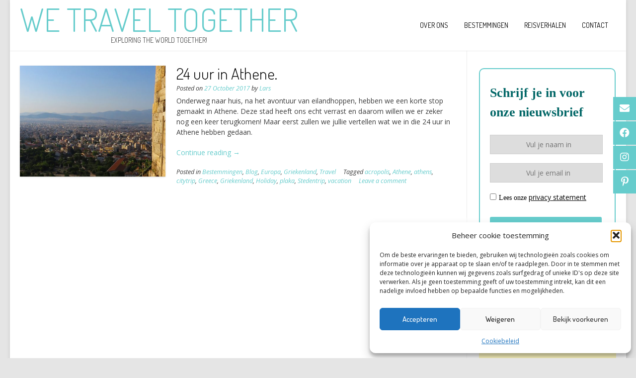

--- FILE ---
content_type: text/html; charset=UTF-8
request_url: https://www.wetraveltogether.nl/tag/athene/
body_size: 15564
content:
<!DOCTYPE html><!-- Nikkon.ORG -->
<html lang="en-US">
<head>
<meta charset="UTF-8">
<meta name="viewport" content="width=device-width, initial-scale=1">
<link rel="profile" href="https://gmpg.org/xfn/11">
<link rel="pingback" href="https://www.wetraveltogether.nl/xmlrpc.php">
<meta name='robots' content='index, follow, max-image-preview:large, max-snippet:-1, max-video-preview:-1' />

	<!-- This site is optimized with the Yoast SEO plugin v26.7 - https://yoast.com/wordpress/plugins/seo/ -->
	<title>Athene Archives - We Travel Together</title>
	<link rel="canonical" href="https://www.wetraveltogether.nl/tag/athene/" />
	<meta property="og:locale" content="en_US" />
	<meta property="og:type" content="article" />
	<meta property="og:title" content="Athene Archives - We Travel Together" />
	<meta property="og:url" content="https://www.wetraveltogether.nl/tag/athene/" />
	<meta property="og:site_name" content="We Travel Together" />
	<meta name="twitter:card" content="summary_large_image" />
	<script type="application/ld+json" class="yoast-schema-graph">{"@context":"https://schema.org","@graph":[{"@type":"CollectionPage","@id":"https://www.wetraveltogether.nl/tag/athene/","url":"https://www.wetraveltogether.nl/tag/athene/","name":"Athene Archives - We Travel Together","isPartOf":{"@id":"https://www.wetraveltogether.nl/#website"},"primaryImageOfPage":{"@id":"https://www.wetraveltogether.nl/tag/athene/#primaryimage"},"image":{"@id":"https://www.wetraveltogether.nl/tag/athene/#primaryimage"},"thumbnailUrl":"https://www.wetraveltogether.nl/wp-content/uploads/2017/11/Athene_header.jpg","breadcrumb":{"@id":"https://www.wetraveltogether.nl/tag/athene/#breadcrumb"},"inLanguage":"en-US"},{"@type":"ImageObject","inLanguage":"en-US","@id":"https://www.wetraveltogether.nl/tag/athene/#primaryimage","url":"https://www.wetraveltogether.nl/wp-content/uploads/2017/11/Athene_header.jpg","contentUrl":"https://www.wetraveltogether.nl/wp-content/uploads/2017/11/Athene_header.jpg","width":3870,"height":1764},{"@type":"BreadcrumbList","@id":"https://www.wetraveltogether.nl/tag/athene/#breadcrumb","itemListElement":[{"@type":"ListItem","position":1,"name":"Home","item":"https://www.wetraveltogether.nl/"},{"@type":"ListItem","position":2,"name":"Athene"}]},{"@type":"WebSite","@id":"https://www.wetraveltogether.nl/#website","url":"https://www.wetraveltogether.nl/","name":"WeTravelTogether.nl","description":"Exploring the world together!","potentialAction":[{"@type":"SearchAction","target":{"@type":"EntryPoint","urlTemplate":"https://www.wetraveltogether.nl/?s={search_term_string}"},"query-input":{"@type":"PropertyValueSpecification","valueRequired":true,"valueName":"search_term_string"}}],"inLanguage":"en-US"}]}</script>
	<!-- / Yoast SEO plugin. -->


<link rel='dns-prefetch' href='//www.googletagmanager.com' />
<link rel='dns-prefetch' href='//fonts.googleapis.com' />
<link rel="alternate" type="application/rss+xml" title="We Travel Together &raquo; Feed" href="https://www.wetraveltogether.nl/feed/" />
<link rel="alternate" type="application/rss+xml" title="We Travel Together &raquo; Comments Feed" href="https://www.wetraveltogether.nl/comments/feed/" />
<link rel="alternate" type="application/rss+xml" title="We Travel Together &raquo; Athene Tag Feed" href="https://www.wetraveltogether.nl/tag/athene/feed/" />
<style id='wp-img-auto-sizes-contain-inline-css' type='text/css'>
img:is([sizes=auto i],[sizes^="auto," i]){contain-intrinsic-size:3000px 1500px}
/*# sourceURL=wp-img-auto-sizes-contain-inline-css */
</style>
<style id='wp-emoji-styles-inline-css' type='text/css'>

	img.wp-smiley, img.emoji {
		display: inline !important;
		border: none !important;
		box-shadow: none !important;
		height: 1em !important;
		width: 1em !important;
		margin: 0 0.07em !important;
		vertical-align: -0.1em !important;
		background: none !important;
		padding: 0 !important;
	}
/*# sourceURL=wp-emoji-styles-inline-css */
</style>
<style id='wp-block-library-inline-css' type='text/css'>
:root{--wp-block-synced-color:#7a00df;--wp-block-synced-color--rgb:122,0,223;--wp-bound-block-color:var(--wp-block-synced-color);--wp-editor-canvas-background:#ddd;--wp-admin-theme-color:#007cba;--wp-admin-theme-color--rgb:0,124,186;--wp-admin-theme-color-darker-10:#006ba1;--wp-admin-theme-color-darker-10--rgb:0,107,160.5;--wp-admin-theme-color-darker-20:#005a87;--wp-admin-theme-color-darker-20--rgb:0,90,135;--wp-admin-border-width-focus:2px}@media (min-resolution:192dpi){:root{--wp-admin-border-width-focus:1.5px}}.wp-element-button{cursor:pointer}:root .has-very-light-gray-background-color{background-color:#eee}:root .has-very-dark-gray-background-color{background-color:#313131}:root .has-very-light-gray-color{color:#eee}:root .has-very-dark-gray-color{color:#313131}:root .has-vivid-green-cyan-to-vivid-cyan-blue-gradient-background{background:linear-gradient(135deg,#00d084,#0693e3)}:root .has-purple-crush-gradient-background{background:linear-gradient(135deg,#34e2e4,#4721fb 50%,#ab1dfe)}:root .has-hazy-dawn-gradient-background{background:linear-gradient(135deg,#faaca8,#dad0ec)}:root .has-subdued-olive-gradient-background{background:linear-gradient(135deg,#fafae1,#67a671)}:root .has-atomic-cream-gradient-background{background:linear-gradient(135deg,#fdd79a,#004a59)}:root .has-nightshade-gradient-background{background:linear-gradient(135deg,#330968,#31cdcf)}:root .has-midnight-gradient-background{background:linear-gradient(135deg,#020381,#2874fc)}:root{--wp--preset--font-size--normal:16px;--wp--preset--font-size--huge:42px}.has-regular-font-size{font-size:1em}.has-larger-font-size{font-size:2.625em}.has-normal-font-size{font-size:var(--wp--preset--font-size--normal)}.has-huge-font-size{font-size:var(--wp--preset--font-size--huge)}.has-text-align-center{text-align:center}.has-text-align-left{text-align:left}.has-text-align-right{text-align:right}.has-fit-text{white-space:nowrap!important}#end-resizable-editor-section{display:none}.aligncenter{clear:both}.items-justified-left{justify-content:flex-start}.items-justified-center{justify-content:center}.items-justified-right{justify-content:flex-end}.items-justified-space-between{justify-content:space-between}.screen-reader-text{border:0;clip-path:inset(50%);height:1px;margin:-1px;overflow:hidden;padding:0;position:absolute;width:1px;word-wrap:normal!important}.screen-reader-text:focus{background-color:#ddd;clip-path:none;color:#444;display:block;font-size:1em;height:auto;left:5px;line-height:normal;padding:15px 23px 14px;text-decoration:none;top:5px;width:auto;z-index:100000}html :where(.has-border-color){border-style:solid}html :where([style*=border-top-color]){border-top-style:solid}html :where([style*=border-right-color]){border-right-style:solid}html :where([style*=border-bottom-color]){border-bottom-style:solid}html :where([style*=border-left-color]){border-left-style:solid}html :where([style*=border-width]){border-style:solid}html :where([style*=border-top-width]){border-top-style:solid}html :where([style*=border-right-width]){border-right-style:solid}html :where([style*=border-bottom-width]){border-bottom-style:solid}html :where([style*=border-left-width]){border-left-style:solid}html :where(img[class*=wp-image-]){height:auto;max-width:100%}:where(figure){margin:0 0 1em}html :where(.is-position-sticky){--wp-admin--admin-bar--position-offset:var(--wp-admin--admin-bar--height,0px)}@media screen and (max-width:600px){html :where(.is-position-sticky){--wp-admin--admin-bar--position-offset:0px}}

/*# sourceURL=wp-block-library-inline-css */
</style><style id='global-styles-inline-css' type='text/css'>
:root{--wp--preset--aspect-ratio--square: 1;--wp--preset--aspect-ratio--4-3: 4/3;--wp--preset--aspect-ratio--3-4: 3/4;--wp--preset--aspect-ratio--3-2: 3/2;--wp--preset--aspect-ratio--2-3: 2/3;--wp--preset--aspect-ratio--16-9: 16/9;--wp--preset--aspect-ratio--9-16: 9/16;--wp--preset--color--black: #000000;--wp--preset--color--cyan-bluish-gray: #abb8c3;--wp--preset--color--white: #ffffff;--wp--preset--color--pale-pink: #f78da7;--wp--preset--color--vivid-red: #cf2e2e;--wp--preset--color--luminous-vivid-orange: #ff6900;--wp--preset--color--luminous-vivid-amber: #fcb900;--wp--preset--color--light-green-cyan: #7bdcb5;--wp--preset--color--vivid-green-cyan: #00d084;--wp--preset--color--pale-cyan-blue: #8ed1fc;--wp--preset--color--vivid-cyan-blue: #0693e3;--wp--preset--color--vivid-purple: #9b51e0;--wp--preset--gradient--vivid-cyan-blue-to-vivid-purple: linear-gradient(135deg,rgb(6,147,227) 0%,rgb(155,81,224) 100%);--wp--preset--gradient--light-green-cyan-to-vivid-green-cyan: linear-gradient(135deg,rgb(122,220,180) 0%,rgb(0,208,130) 100%);--wp--preset--gradient--luminous-vivid-amber-to-luminous-vivid-orange: linear-gradient(135deg,rgb(252,185,0) 0%,rgb(255,105,0) 100%);--wp--preset--gradient--luminous-vivid-orange-to-vivid-red: linear-gradient(135deg,rgb(255,105,0) 0%,rgb(207,46,46) 100%);--wp--preset--gradient--very-light-gray-to-cyan-bluish-gray: linear-gradient(135deg,rgb(238,238,238) 0%,rgb(169,184,195) 100%);--wp--preset--gradient--cool-to-warm-spectrum: linear-gradient(135deg,rgb(74,234,220) 0%,rgb(151,120,209) 20%,rgb(207,42,186) 40%,rgb(238,44,130) 60%,rgb(251,105,98) 80%,rgb(254,248,76) 100%);--wp--preset--gradient--blush-light-purple: linear-gradient(135deg,rgb(255,206,236) 0%,rgb(152,150,240) 100%);--wp--preset--gradient--blush-bordeaux: linear-gradient(135deg,rgb(254,205,165) 0%,rgb(254,45,45) 50%,rgb(107,0,62) 100%);--wp--preset--gradient--luminous-dusk: linear-gradient(135deg,rgb(255,203,112) 0%,rgb(199,81,192) 50%,rgb(65,88,208) 100%);--wp--preset--gradient--pale-ocean: linear-gradient(135deg,rgb(255,245,203) 0%,rgb(182,227,212) 50%,rgb(51,167,181) 100%);--wp--preset--gradient--electric-grass: linear-gradient(135deg,rgb(202,248,128) 0%,rgb(113,206,126) 100%);--wp--preset--gradient--midnight: linear-gradient(135deg,rgb(2,3,129) 0%,rgb(40,116,252) 100%);--wp--preset--font-size--small: 13px;--wp--preset--font-size--medium: 20px;--wp--preset--font-size--large: 36px;--wp--preset--font-size--x-large: 42px;--wp--preset--spacing--20: 0.44rem;--wp--preset--spacing--30: 0.67rem;--wp--preset--spacing--40: 1rem;--wp--preset--spacing--50: 1.5rem;--wp--preset--spacing--60: 2.25rem;--wp--preset--spacing--70: 3.38rem;--wp--preset--spacing--80: 5.06rem;--wp--preset--shadow--natural: 6px 6px 9px rgba(0, 0, 0, 0.2);--wp--preset--shadow--deep: 12px 12px 50px rgba(0, 0, 0, 0.4);--wp--preset--shadow--sharp: 6px 6px 0px rgba(0, 0, 0, 0.2);--wp--preset--shadow--outlined: 6px 6px 0px -3px rgb(255, 255, 255), 6px 6px rgb(0, 0, 0);--wp--preset--shadow--crisp: 6px 6px 0px rgb(0, 0, 0);}:where(.is-layout-flex){gap: 0.5em;}:where(.is-layout-grid){gap: 0.5em;}body .is-layout-flex{display: flex;}.is-layout-flex{flex-wrap: wrap;align-items: center;}.is-layout-flex > :is(*, div){margin: 0;}body .is-layout-grid{display: grid;}.is-layout-grid > :is(*, div){margin: 0;}:where(.wp-block-columns.is-layout-flex){gap: 2em;}:where(.wp-block-columns.is-layout-grid){gap: 2em;}:where(.wp-block-post-template.is-layout-flex){gap: 1.25em;}:where(.wp-block-post-template.is-layout-grid){gap: 1.25em;}.has-black-color{color: var(--wp--preset--color--black) !important;}.has-cyan-bluish-gray-color{color: var(--wp--preset--color--cyan-bluish-gray) !important;}.has-white-color{color: var(--wp--preset--color--white) !important;}.has-pale-pink-color{color: var(--wp--preset--color--pale-pink) !important;}.has-vivid-red-color{color: var(--wp--preset--color--vivid-red) !important;}.has-luminous-vivid-orange-color{color: var(--wp--preset--color--luminous-vivid-orange) !important;}.has-luminous-vivid-amber-color{color: var(--wp--preset--color--luminous-vivid-amber) !important;}.has-light-green-cyan-color{color: var(--wp--preset--color--light-green-cyan) !important;}.has-vivid-green-cyan-color{color: var(--wp--preset--color--vivid-green-cyan) !important;}.has-pale-cyan-blue-color{color: var(--wp--preset--color--pale-cyan-blue) !important;}.has-vivid-cyan-blue-color{color: var(--wp--preset--color--vivid-cyan-blue) !important;}.has-vivid-purple-color{color: var(--wp--preset--color--vivid-purple) !important;}.has-black-background-color{background-color: var(--wp--preset--color--black) !important;}.has-cyan-bluish-gray-background-color{background-color: var(--wp--preset--color--cyan-bluish-gray) !important;}.has-white-background-color{background-color: var(--wp--preset--color--white) !important;}.has-pale-pink-background-color{background-color: var(--wp--preset--color--pale-pink) !important;}.has-vivid-red-background-color{background-color: var(--wp--preset--color--vivid-red) !important;}.has-luminous-vivid-orange-background-color{background-color: var(--wp--preset--color--luminous-vivid-orange) !important;}.has-luminous-vivid-amber-background-color{background-color: var(--wp--preset--color--luminous-vivid-amber) !important;}.has-light-green-cyan-background-color{background-color: var(--wp--preset--color--light-green-cyan) !important;}.has-vivid-green-cyan-background-color{background-color: var(--wp--preset--color--vivid-green-cyan) !important;}.has-pale-cyan-blue-background-color{background-color: var(--wp--preset--color--pale-cyan-blue) !important;}.has-vivid-cyan-blue-background-color{background-color: var(--wp--preset--color--vivid-cyan-blue) !important;}.has-vivid-purple-background-color{background-color: var(--wp--preset--color--vivid-purple) !important;}.has-black-border-color{border-color: var(--wp--preset--color--black) !important;}.has-cyan-bluish-gray-border-color{border-color: var(--wp--preset--color--cyan-bluish-gray) !important;}.has-white-border-color{border-color: var(--wp--preset--color--white) !important;}.has-pale-pink-border-color{border-color: var(--wp--preset--color--pale-pink) !important;}.has-vivid-red-border-color{border-color: var(--wp--preset--color--vivid-red) !important;}.has-luminous-vivid-orange-border-color{border-color: var(--wp--preset--color--luminous-vivid-orange) !important;}.has-luminous-vivid-amber-border-color{border-color: var(--wp--preset--color--luminous-vivid-amber) !important;}.has-light-green-cyan-border-color{border-color: var(--wp--preset--color--light-green-cyan) !important;}.has-vivid-green-cyan-border-color{border-color: var(--wp--preset--color--vivid-green-cyan) !important;}.has-pale-cyan-blue-border-color{border-color: var(--wp--preset--color--pale-cyan-blue) !important;}.has-vivid-cyan-blue-border-color{border-color: var(--wp--preset--color--vivid-cyan-blue) !important;}.has-vivid-purple-border-color{border-color: var(--wp--preset--color--vivid-purple) !important;}.has-vivid-cyan-blue-to-vivid-purple-gradient-background{background: var(--wp--preset--gradient--vivid-cyan-blue-to-vivid-purple) !important;}.has-light-green-cyan-to-vivid-green-cyan-gradient-background{background: var(--wp--preset--gradient--light-green-cyan-to-vivid-green-cyan) !important;}.has-luminous-vivid-amber-to-luminous-vivid-orange-gradient-background{background: var(--wp--preset--gradient--luminous-vivid-amber-to-luminous-vivid-orange) !important;}.has-luminous-vivid-orange-to-vivid-red-gradient-background{background: var(--wp--preset--gradient--luminous-vivid-orange-to-vivid-red) !important;}.has-very-light-gray-to-cyan-bluish-gray-gradient-background{background: var(--wp--preset--gradient--very-light-gray-to-cyan-bluish-gray) !important;}.has-cool-to-warm-spectrum-gradient-background{background: var(--wp--preset--gradient--cool-to-warm-spectrum) !important;}.has-blush-light-purple-gradient-background{background: var(--wp--preset--gradient--blush-light-purple) !important;}.has-blush-bordeaux-gradient-background{background: var(--wp--preset--gradient--blush-bordeaux) !important;}.has-luminous-dusk-gradient-background{background: var(--wp--preset--gradient--luminous-dusk) !important;}.has-pale-ocean-gradient-background{background: var(--wp--preset--gradient--pale-ocean) !important;}.has-electric-grass-gradient-background{background: var(--wp--preset--gradient--electric-grass) !important;}.has-midnight-gradient-background{background: var(--wp--preset--gradient--midnight) !important;}.has-small-font-size{font-size: var(--wp--preset--font-size--small) !important;}.has-medium-font-size{font-size: var(--wp--preset--font-size--medium) !important;}.has-large-font-size{font-size: var(--wp--preset--font-size--large) !important;}.has-x-large-font-size{font-size: var(--wp--preset--font-size--x-large) !important;}
/*# sourceURL=global-styles-inline-css */
</style>

<style id='classic-theme-styles-inline-css' type='text/css'>
/*! This file is auto-generated */
.wp-block-button__link{color:#fff;background-color:#32373c;border-radius:9999px;box-shadow:none;text-decoration:none;padding:calc(.667em + 2px) calc(1.333em + 2px);font-size:1.125em}.wp-block-file__button{background:#32373c;color:#fff;text-decoration:none}
/*# sourceURL=/wp-includes/css/classic-themes.min.css */
</style>
<link rel='stylesheet' id='email-subscribers-css' href='https://www.wetraveltogether.nl/wp-content/plugins/email-subscribers/lite/public/css/email-subscribers-public.css?ver=5.9.14' type='text/css' media='all' />
<link rel='stylesheet' id='bigger-picture-css' href='https://www.wetraveltogether.nl/wp-content/plugins/youtube-channel/assets/lib/bigger-picture/css/bigger-picture.min.css?ver=3.25.2' type='text/css' media='all' />
<link rel='stylesheet' id='youtube-channel-css' href='https://www.wetraveltogether.nl/wp-content/plugins/youtube-channel/assets/css/youtube-channel.min.css?ver=3.25.2' type='text/css' media='all' />
<link rel='stylesheet' id='cmplz-general-css' href='https://www.wetraveltogether.nl/wp-content/plugins/complianz-gdpr/assets/css/cookieblocker.min.css?ver=1766010514' type='text/css' media='all' />
<link rel='stylesheet' id='customizer_nikkon_fonts-css' href='//fonts.googleapis.com/css?family=Open+Sans%3Aregular%2Citalic%2C700%7CDosis%3Aregular%2C700%26subset%3Dlatin%2C' type='text/css' media='screen' />
<link rel='stylesheet' id='nikkon-body-font-default-css' href='//fonts.googleapis.com/css?family=Open+Sans%3A400%2C300%2C300italic%2C400italic%2C600%2C600italic%2C700%2C700italic&#038;ver=1.2.02' type='text/css' media='all' />
<link rel='stylesheet' id='nikkon-heading-font-default-css' href='//fonts.googleapis.com/css?family=Dosis%3A400%2C300%2C500%2C600%2C700&#038;ver=1.2.02' type='text/css' media='all' />
<link rel='stylesheet' id='nikkon-font-awesome-css' href='https://www.wetraveltogether.nl/wp-content/themes/nikkon/includes/font-awesome/css/all.min.css?ver=5.11.2' type='text/css' media='all' />
<link rel='stylesheet' id='nikkon-style-css' href='https://www.wetraveltogether.nl/wp-content/themes/nikkon/style.css?ver=1.2.02' type='text/css' media='all' />
<script type="text/javascript" src="https://www.wetraveltogether.nl/wp-includes/js/jquery/jquery.min.js?ver=3.7.1" id="jquery-core-js"></script>
<script type="text/javascript" src="https://www.wetraveltogether.nl/wp-includes/js/jquery/jquery-migrate.min.js?ver=3.4.1" id="jquery-migrate-js"></script>

<!-- Google tag (gtag.js) snippet added by Site Kit -->
<!-- Google Analytics snippet added by Site Kit -->
<script type="text/javascript" src="https://www.googletagmanager.com/gtag/js?id=G-DTBF4W95SE" id="google_gtagjs-js" async></script>
<script type="text/javascript" id="google_gtagjs-js-after">
/* <![CDATA[ */
window.dataLayer = window.dataLayer || [];function gtag(){dataLayer.push(arguments);}
gtag("set","linker",{"domains":["www.wetraveltogether.nl"]});
gtag("js", new Date());
gtag("set", "developer_id.dZTNiMT", true);
gtag("config", "G-DTBF4W95SE");
//# sourceURL=google_gtagjs-js-after
/* ]]> */
</script>
<link rel="https://api.w.org/" href="https://www.wetraveltogether.nl/wp-json/" /><link rel="alternate" title="JSON" type="application/json" href="https://www.wetraveltogether.nl/wp-json/wp/v2/tags/33" /><link rel="EditURI" type="application/rsd+xml" title="RSD" href="https://www.wetraveltogether.nl/xmlrpc.php?rsd" />

		<!-- GA Google Analytics @ https://m0n.co/ga -->
		<script type="text/plain" data-service="google-analytics" data-category="statistics" async data-cmplz-src="https://www.googletagmanager.com/gtag/js?id=G-MVEM2NBTWE"></script>
		<script>
			window.dataLayer = window.dataLayer || [];
			function gtag(){dataLayer.push(arguments);}
			gtag('js', new Date());
			gtag('config', 'G-MVEM2NBTWE');
		</script>

	<meta name="generator" content="Site Kit by Google 1.168.0" />		<meta name="abstract" content="Dutch travel bloggers" />
		<meta name="author" content="lars" />
		<meta name="classification" content="Azia, Azië, Belgium, Bestemmingen, Blog, Duitsland, Europa, Frankrijk, Griekenland, Indonesia, Nederland, Noorwegen, Portugal, Reizen, Slider Posts, Travel" />
		<meta name="copyright" content="Copyright WeTravelTogether.nl - All rights Reserved." />
		<meta name="designer" content="Kaira" />
		<meta name="distribution" content="Global" />
		<meta name="language" content="nl" />
		<meta name="publisher" content="WeTravelTogether.nl" />
		<meta name="rating" content="General" />
		<meta name="resource-type" content="Document" />
		<meta name="revisit-after" content="3" />
		<meta name="subject" content="Azia, Azië, Belgium, Bestemmingen, Blog, Duitsland, Europa, Frankrijk, Griekenland, Indonesia, Nederland, Noorwegen, Portugal, Reizen, Slider Posts, Travel" />
		<meta name="template" content="Nikkon" />
		<meta name="robots" content="index,follow" />
		<a href="//pagead2.googlesyndication.com/pagead/js/adsbygoogle.js"></a>
<script>
  (adsbygoogle = window.adsbygoogle || []).push({
    google_ad_client: "ca-pub-4415819999377536",
    enable_page_level_ads: true
  });
</script>
			<style>.cmplz-hidden {
					display: none !important;
				}</style><!-- Analytics by WP Statistics - https://wp-statistics.com -->

<!-- Google AdSense meta tags added by Site Kit -->
<meta name="google-adsense-platform-account" content="ca-host-pub-2644536267352236">
<meta name="google-adsense-platform-domain" content="sitekit.withgoogle.com">
<!-- End Google AdSense meta tags added by Site Kit -->
<style type="text/css" id="custom-background-css">
body.custom-background { background-color: #e5e5e5; }
</style>
	<link rel="icon" href="https://www.wetraveltogether.nl/wp-content/uploads/2019/10/cropped-wetraveltogethernl-logos-32x32.jpeg" sizes="32x32" />
<link rel="icon" href="https://www.wetraveltogether.nl/wp-content/uploads/2019/10/cropped-wetraveltogethernl-logos-192x192.jpeg" sizes="192x192" />
<link rel="apple-touch-icon" href="https://www.wetraveltogether.nl/wp-content/uploads/2019/10/cropped-wetraveltogethernl-logos-180x180.jpeg" />
<meta name="msapplication-TileImage" content="https://www.wetraveltogether.nl/wp-content/uploads/2019/10/cropped-wetraveltogethernl-logos-270x270.jpeg" />
		<style type="text/css" id="wp-custom-css">
			.fa-twitter:before {
	content: "\f16d";
}

.fa-tumblr:before {
	content: "\f231";
}		</style>
		<style id='nikkon-custom-css-inline-css' type='text/css'>
#comments .form-submit #submit,
				.search-block .search-submit,
				.side-aligned-social a.social-icon,
				.no-results-btn,
				button,
				input[type="button"],
				input[type="reset"],
				input[type="submit"],
				.woocommerce ul.products li.product a.add_to_cart_button, .woocommerce-page ul.products li.product a.add_to_cart_button,
				.woocommerce ul.products li.product .onsale, .woocommerce-page ul.products li.product .onsale,
				.woocommerce button.button.alt,
				.woocommerce-page button.button.alt,
				.woocommerce input.button.alt:hover,
				.woocommerce-page #content input.button.alt:hover,
				.woocommerce .cart-collaterals .shipping_calculator .button,
				.woocommerce-page .cart-collaterals .shipping_calculator .button,
				.woocommerce a.button,
				.woocommerce-page a.button,
				.woocommerce input.button,
				.woocommerce-page #content input.button,
				.woocommerce-page input.button,
				.woocommerce #review_form #respond .form-submit input,
				.woocommerce-page #review_form #respond .form-submit input,
				.woocommerce-cart .wc-proceed-to-checkout a.checkout-button:hover,
				.single-product span.onsale,
				.main-navigation ul ul a:hover,
				.main-navigation ul ul li.current-menu-item > a,
				.main-navigation ul ul li.current_page_item > a,
				.main-navigation ul ul li.current-menu-parent > a,
				.main-navigation ul ul li.current_page_parent > a,
				.main-navigation ul ul li.current-menu-ancestor > a,
				.main-navigation ul ul li.current_page_ancestor > a,
				.main-navigation button,
				.wpcf7-submit,
				.wp-paginate li a:hover,
				.wp-paginate li a:active,
				.wp-paginate li .current,
				.wp-paginate.wpp-modern-grey li a:hover,
				.wp-paginate.wpp-modern-grey li .current,
				.main-navigation li.nikkon-menu-button .nav-span-block{background:inherit;background-color:#66cccc;}.wp-block-quote:not(.is-large),
				.wp-block-quote:not(.is-style-large){border-left-color:#66cccc;}a,
				.content-area .entry-content a,
				#comments a,
				.post-edit-link,
				.site-title a,
				.error-404.not-found .page-header .page-title span,
				.search-button .fa-search,
				.header-cart-checkout.cart-has-items .fa-shopping-cart,
				.main-navigation ul#primary-menu > li > a:hover,
				.main-navigation ul#primary-menu > li.current-menu-item > a,
				.main-navigation ul#primary-menu > li.current-menu-ancestor > a,
				.main-navigation ul#primary-menu > li.current-menu-parent > a,
				.main-navigation ul#primary-menu > li.current_page_parent > a,
				.main-navigation ul#primary-menu > li.current_page_ancestor > a{color:#66cccc;}.main-navigation button:hover,
				#comments .form-submit #submit:hover,
				.search-block .search-submit:hover,
				.no-results-btn:hover,
				button,
				input[type="button"],
				input[type="reset"],
				input[type="submit"],
				.woocommerce input.button.alt,
				.woocommerce-page #content input.button.alt,
				.woocommerce .cart-collaterals .shipping_calculator .button,
				.woocommerce-page .cart-collaterals .shipping_calculator .button,
				.woocommerce a.button:hover,
				.woocommerce-page a.button:hover,
				.woocommerce input.button:hover,
				.woocommerce-page #content input.button:hover,
				.woocommerce-page input.button:hover,
				.woocommerce ul.products li.product a.add_to_cart_button:hover, .woocommerce-page ul.products li.product a.add_to_cart_button:hover,
				.woocommerce button.button.alt:hover,
				.woocommerce-page button.button.alt:hover,
				.woocommerce #review_form #respond .form-submit input:hover,
				.woocommerce-page #review_form #respond .form-submit input:hover,
				.woocommerce-cart .wc-proceed-to-checkout a.checkout-button,
				.main-navigation li.nikkon-menu-button .nav-span-block:hover,
				.wpcf7-submit:hover{background:inherit;background-color:#1e73be;}a:hover,
				.nikkon-header-nav ul li a:hover,
				.content-area .entry-content a:hover,
				.header-social .social-icon:hover,
				.widget-area .widget a:hover,
				.site-footer-widgets .widget a:hover,
				.site-footer .widget a:hover,
				.search-btn:hover,
				.search-button .fa-search:hover,
				.woocommerce #content div.product p.price,
				.woocommerce-page #content div.product p.price,
				.woocommerce-page div.product p.price,
				.woocommerce #content div.product span.price,
				.woocommerce div.product span.price,
				.woocommerce-page #content div.product span.price,
				.woocommerce-page div.product span.price,
				.woocommerce #content div.product .woocommerce-tabs ul.tabs li.active,
				.woocommerce div.product .woocommerce-tabs ul.tabs li.active,
				.woocommerce-page #content div.product .woocommerce-tabs ul.tabs li.active,
				.woocommerce-page div.product .woocommerce-tabs ul.tabs li.active{color:#1e73be;}.site-boxed{background-color:#ffffff;}
/*# sourceURL=nikkon-custom-css-inline-css */
</style>
</head>
<body data-rsssl=1 data-cmplz=1 class="archive tag tag-athene tag-33 custom-background wp-theme-nikkon group-blog nikkon-shop-remove-titlebar">
	<div class="side-aligned-social hide-side-social">
		<a href="mailto:i&#110;fo%40wet&#114;%61v%65&#108;&#116;%6f%67%65%74&#104;er%2enl" title="Send Us an Email" class="social-icon social-email"><i class="fas fa-envelope"></i></a><a href="https://www.facebook.com/Wetraveltogether.nl" target="_blank" title="Find Us on Facebook" class="social-icon social-facebook"><i class="fab fa-facebook"></i></a><a href="https://www.instagram.com/wetraveltogether.nl/" target="_blank" title="Follow Us on Twitter" class="social-icon social-twitter"><i class="fab fa-twitter"></i></a><a href="https://nl.pinterest.com/wetraveltogeter/" target="_blank" title="Find Us on Tumblr" class="social-icon social-tumblr"><i class="fab fa-tumblr"></i></a>	</div>
<div id="page" class="hfeed site nikkon-slider-default">
	
<div class="site-boxed">	
		
		
	

<header id="masthead" class="site-header site-header-layout-three">
	
	<div class="site-container">
			
		<div class="site-branding">
			
			                <h1 class="site-title"><a href="https://www.wetraveltogether.nl/" title="We Travel Together" rel="home">We Travel Together</a></h1>
                <h2 class="site-description">Exploring the world together!</h2>
            			
		</div><!-- .site-branding -->
		
					<nav id="site-navigation" class="main-navigation" role="navigation">
				<button class="header-menu-button"><i class="fas fa-bars"></i><span>menu</span></button>
				<div id="main-menu" class="main-menu-container">
                    <div class="main-menu-inner">
                        <button class="main-menu-close"><i class="fas fa-angle-right"></i><i class="fas fa-angle-left"></i></button>
                        <div class="menu-top-menu-container"><ul id="primary-menu" class="menu"><li id="menu-item-19" class="menu-item menu-item-type-post_type menu-item-object-page menu-item-home menu-item-has-children menu-item-19"><a href="https://www.wetraveltogether.nl/samen-reizen-wie-zijn-wij/">Over ons</a>
<ul class="sub-menu">
	<li id="menu-item-3765" class="menu-item menu-item-type-post_type menu-item-object-page menu-item-home menu-item-3765"><a href="https://www.wetraveltogether.nl/samen-reizen-wie-zijn-wij/">wie zijn wij</a></li>
	<li id="menu-item-3181" class="menu-item menu-item-type-post_type menu-item-object-page menu-item-3181"><a href="https://www.wetraveltogether.nl/onze-uitrusting/">Onze reisuitrusting</a></li>
</ul>
</li>
<li id="menu-item-815" class="menu-item menu-item-type-taxonomy menu-item-object-category menu-item-has-children menu-item-815"><a href="https://www.wetraveltogether.nl/category/bestemmingen/">Bestemmingen</a>
<ul class="sub-menu">
	<li id="menu-item-1684" class="menu-item menu-item-type-taxonomy menu-item-object-category menu-item-has-children menu-item-1684"><a href="https://www.wetraveltogether.nl/category/reizen/azie/">Azie</a>
	<ul class="sub-menu">
		<li id="menu-item-1685" class="menu-item menu-item-type-taxonomy menu-item-object-category menu-item-1685"><a href="https://www.wetraveltogether.nl/category/reizen/azie/indonesie/">Indonesie</a></li>
	</ul>
</li>
	<li id="menu-item-807" class="menu-item menu-item-type-taxonomy menu-item-object-category menu-item-has-children menu-item-807"><a href="https://www.wetraveltogether.nl/category/reizen/europa/">Europa</a>
	<ul class="sub-menu">
		<li id="menu-item-859" class="menu-item menu-item-type-taxonomy menu-item-object-category menu-item-859"><a href="https://www.wetraveltogether.nl/category/reizen/europa/belgium/">België</a></li>
		<li id="menu-item-2585" class="menu-item menu-item-type-taxonomy menu-item-object-category menu-item-2585"><a href="https://www.wetraveltogether.nl/category/reizen/europa/duitsland/">Duitsland</a></li>
		<li id="menu-item-3270" class="menu-item menu-item-type-taxonomy menu-item-object-category menu-item-3270"><a href="https://www.wetraveltogether.nl/category/reizen/europa/engeland/">Engeland</a></li>
		<li id="menu-item-857" class="menu-item menu-item-type-taxonomy menu-item-object-category menu-item-857"><a href="https://www.wetraveltogether.nl/category/reizen/europa/frankrijk/">Frankrijk</a></li>
		<li id="menu-item-845" class="menu-item menu-item-type-taxonomy menu-item-object-category menu-item-845"><a href="https://www.wetraveltogether.nl/category/reizen/europa/griekenland/">Griekenland</a></li>
		<li id="menu-item-4020" class="menu-item menu-item-type-taxonomy menu-item-object-category menu-item-4020"><a href="https://www.wetraveltogether.nl/category/reizen/europa/italie/">Italië</a></li>
		<li id="menu-item-3128" class="menu-item menu-item-type-taxonomy menu-item-object-category menu-item-3128"><a href="https://www.wetraveltogether.nl/category/reizen/europa/kroatie/">Kroatië</a></li>
		<li id="menu-item-3509" class="menu-item menu-item-type-taxonomy menu-item-object-category menu-item-3509"><a href="https://www.wetraveltogether.nl/category/reizen/europa/malta/">Malta</a></li>
		<li id="menu-item-2614" class="menu-item menu-item-type-taxonomy menu-item-object-category menu-item-2614"><a href="https://www.wetraveltogether.nl/category/reizen/europa/nederland/">Nederland</a></li>
		<li id="menu-item-846" class="menu-item menu-item-type-taxonomy menu-item-object-category menu-item-846"><a href="https://www.wetraveltogether.nl/category/reizen/europa/noorwegen/">Noorwegen</a></li>
		<li id="menu-item-2255" class="menu-item menu-item-type-taxonomy menu-item-object-category menu-item-2255"><a href="https://www.wetraveltogether.nl/category/reizen/europa/portugal/">Portugal</a></li>
		<li id="menu-item-4023" class="menu-item menu-item-type-taxonomy menu-item-object-category menu-item-4023"><a href="https://www.wetraveltogether.nl/category/reizen/europa/zwitserland/">Zwitserland</a></li>
	</ul>
</li>
	<li id="menu-item-2919" class="menu-item menu-item-type-taxonomy menu-item-object-category menu-item-has-children menu-item-2919"><a href="https://www.wetraveltogether.nl/category/reizen/noord-amerika/">Noord Amerika</a>
	<ul class="sub-menu">
		<li id="menu-item-2920" class="menu-item menu-item-type-taxonomy menu-item-object-category menu-item-2920"><a href="https://www.wetraveltogether.nl/category/reizen/noord-amerika/cuba/">Cuba</a></li>
	</ul>
</li>
</ul>
</li>
<li id="menu-item-93" class="menu-item menu-item-type-taxonomy menu-item-object-category menu-item-93"><a href="https://www.wetraveltogether.nl/category/blog/">Reisverhalen</a></li>
<li id="menu-item-21" class="menu-item menu-item-type-post_type menu-item-object-page menu-item-21"><a href="https://www.wetraveltogether.nl/contact/">Contact</a></li>
</ul></div>                        
                                            </div>
				</div>
			</nav><!-- #site-navigation -->
				<div class="clearboth"></div>
		
	</div>
		
</header><!-- #masthead -->

		
	
	<div class="site-container content-container content-has-sidebar">
	<div id="primary" class="content-area ">
		<main id="main" class="site-main" role="main">

			
				    				
								
															
						<article id="post-499" class="post-499 post type-post status-publish format-standard has-post-thumbnail hentry category-bestemmingen category-blog category-europa category-griekenland category-travel tag-acropolis tag-athene tag-athens tag-citytrip tag-greece tag-griekenland tag-holiday tag-plaka tag-stedentrip tag-vacation blog-left-layout blog-style-postblock  blog-alt-odd">
	
			
					<a href="https://www.wetraveltogether.nl/24-uur-in-athene/" class="post-loop-thumbnail">
				
				<img width="500" height="380" src="https://www.wetraveltogether.nl/wp-content/uploads/2017/11/Athene_header-500x380.jpg" class="attachment-nikkon_blog_img_side size-nikkon_blog_img_side wp-post-image" alt="" decoding="async" fetchpriority="high" />				
			</a>
				
		<div class="post-loop-content">
			
			<header class="entry-header">
				<h1 class="entry-title"><a href="https://www.wetraveltogether.nl/24-uur-in-athene/" rel="bookmark">24 uur in Athene.</a></h1>
								<div class="entry-meta">
					<span class="posted-on">Posted on <a href="https://www.wetraveltogether.nl/24-uur-in-athene/" rel="bookmark"><time class="entry-date published" datetime="2017-10-27T07:30:58+02:00">27 October 2017</time><time class="updated" datetime="2021-05-02T14:51:27+02:00">2 May 2021</time></a></span><span class="byline"> by <span class="author vcard"><a class="url fn n" href="https://www.wetraveltogether.nl/author/lghia_klhr68wk/">Lars</a></span></span>				</div><!-- .entry-meta -->
							</header><!-- .entry-header -->

			<div class="entry-content">
				<p>Onderweg naar huis, na het avontuur van eilandhoppen, hebben we een korte stop gemaakt in Athene. Deze stad heeft ons echt verrast en daarom willen we er zeker nog een keer terugkomen! Maar eerst zullen we jullie vertellen wat we in die 24 uur in Athene hebben gedaan.</p>
<p> <a href="https://www.wetraveltogether.nl/24-uur-in-athene/#more-499" class="more-link">Continue reading <span class="screen-reader-text">&#8220;24 uur in Athene.&#8221;</span> <span class="meta-nav">&rarr;</span></a></p>

							</div><!-- .entry-content -->

			<footer class="entry-footer">
				<span class="cat-links">Posted in <a href="https://www.wetraveltogether.nl/category/bestemmingen/" rel="category tag">Bestemmingen</a>, <a href="https://www.wetraveltogether.nl/category/blog/" rel="category tag">Blog</a>, <a href="https://www.wetraveltogether.nl/category/reizen/europa/" rel="category tag">Europa</a>, <a href="https://www.wetraveltogether.nl/category/reizen/europa/griekenland/" rel="category tag">Griekenland</a>, <a href="https://www.wetraveltogether.nl/category/travel/" rel="category tag">Travel</a></span><span class="tags-links">Tagged <a href="https://www.wetraveltogether.nl/tag/acropolis/" rel="tag">acropolis</a>, <a href="https://www.wetraveltogether.nl/tag/athene/" rel="tag">Athene</a>, <a href="https://www.wetraveltogether.nl/tag/athens/" rel="tag">athens</a>, <a href="https://www.wetraveltogether.nl/tag/citytrip/" rel="tag">citytrip</a>, <a href="https://www.wetraveltogether.nl/tag/greece/" rel="tag">Greece</a>, <a href="https://www.wetraveltogether.nl/tag/griekenland/" rel="tag">Griekenland</a>, <a href="https://www.wetraveltogether.nl/tag/holiday/" rel="tag">Holiday</a>, <a href="https://www.wetraveltogether.nl/tag/plaka/" rel="tag">plaka</a>, <a href="https://www.wetraveltogether.nl/tag/stedentrip/" rel="tag">Stedentrip</a>, <a href="https://www.wetraveltogether.nl/tag/vacation/" rel="tag">vacation</a></span><span class="comments-link"><a href="https://www.wetraveltogether.nl/24-uur-in-athene/#respond">Leave a comment</a></span>			</footer><!-- .entry-footer -->
			
		</div>
		<div class="clearboth"></div>
		
		
</article><!-- #post-## -->						
										
									
				
			
		</main><!-- #main -->
	</div><!-- #primary -->

	        
<div id="secondary" class="widget-area" role="complementary">
	<aside id="block-10" class="widget widget_block"><div class="emaillist" id="es_form_f3-n1"><form action="/tag/athene/#es_form_f3-n1" method="post" class="es_subscription_form es_shortcode_form  es_ajax_subscription_form" id="es_subscription_form_6962d18396ed9" data-source="ig-es" data-form-id="3"><input type="hidden" name="esfpx_form_id" value="3" /><input type="hidden" name="esfpx_lists[]" value="16947f4a5b3e" /><input type="hidden" name="es" value="subscribe" />
			<input type="hidden" name="esfpx_es_form_identifier" value="f3-n1" />
			<input type="hidden" name="esfpx_es_email_page" value="499" />
			<input type="hidden" name="esfpx_es_email_page_url" value="https://www.wetraveltogether.nl/24-uur-in-athene/" />
			<input type="hidden" name="esfpx_status" value="Unconfirmed" />
			<input type="hidden" name="esfpx_es-subscribe" id="es-subscribe-6962d18396ed9" value="c90ec2857f" />
			<label style="position:absolute;top:-99999px;left:-99999px;z-index:-99;" aria-hidden="true"><span hidden>Please leave this field empty.</span><input type="email" name="esfpx_es_hp_email" class="es_required_field" tabindex="-1" autocomplete="-1" value="" /></label><style>form.es_subscription_form[data-form-id="3"] * { box-sizing: border-box; } body {margin: 0;}#ixkr{padding-top:20px;padding-bottom:20px;padding-right:20px;padding-left:20px;border-width:0;border-style:solid;border:2px solid #66cccc;border-radius:10px 10px 10px 10px;color:#000000;width:275px;border-color:#66cccc;}#itcxc{font-family:Georgia, serif;font-size:26px;font-weight:600;color:#006666;margin:8px 0 26px 0;border:none #66cccc;}#i17s{margin:0 0 10px 0;}#esfpx_name_f791394fc5b9b{padding-top:8px;padding-bottom:8px;padding-left:72px;padding-right:0;border-radius:0 0 0 0;background-color:#dddddd;}#imab{margin:0 0 10px 0;}#esfpx_email_f791394fc5b9b{padding-top:8px;padding-right:0;padding-bottom:8px;padding-left:72px;background-color:#dddddd;border-radius:0 0 0 0;}#iipe4{margin:0 0 10px 0;font-family:Georgia, serif;}#i3c18{text-decoration:underline;color:#0853a6;}#ic2t8{align:center;padding-top:15px;padding-bottom:15px;padding-right:15px;padding-left:15px;background-color:#66cccc;color:white;font-family:Georgia, serif;margin:10px 0 0 0;vertical-align:middle;font-size:18px;border:none rgb(255, 255, 255);width:225px;}form[data-form-id="3"] .es-form-field-container .gjs-row{display:flex;justify-content:flex-start;align-items:stretch;flex-wrap:nowrap;}form[data-form-id="3"] .es-form-field-container .gjs-cell{flex-grow:1;flex-basis:100%;}form[data-form-id="3"] .es-form-field-container .gjs-cell[data-highlightable="1"]:empty{border-top-width:1px;border-right-width:1px;border-bottom-width:1px;border-left-width:1px;border-top-style:dashed;border-right-style:dashed;border-bottom-style:dashed;border-left-style:dashed;border-top-color:rgb(204, 204, 204);border-right-color:rgb(204, 204, 204);border-bottom-color:rgb(204, 204, 204);border-left-color:rgb(204, 204, 204);border-image-source:initial;border-image-slice:initial;border-image-width:initial;border-image-outset:initial;border-image-repeat:initial;height:30px;}form[data-form-id="3"] .es-form-field-container .gjs-row .gjs-cell input[type="checkbox"], form[data-form-id="3"] .es-form-field-container .gjs-row .gjs-cell input[type="radio"]{margin-top:0px;margin-right:5px;margin-bottom:0px;margin-left:0px;width:auto;}form[data-form-id="3"] .es-form-field-container .gjs-row{margin-bottom:0.6em;}form[data-form-id="3"] .es-form-field-container label.es-field-label{display:block;}@media only screen and (max-width: 576px){.gjs-row{display:flex;flex-direction:column;}.gjs-cell img{width:100%;height:auto;}}@media (max-width: 320px){form[data-form-id="3"] .es-form-field-container{padding-top:1rem;padding-right:1rem;padding-bottom:1rem;padding-left:1rem;}}</style><div id="ixkr" class="es-form-field-container"><p id="itcxc">Schrijf je in voor onze nieuwsbrief</p><div class="gjs-row"><div id="i17s" class="gjs-cell"><input type="text" name="esfpx_name" autocomplete="off" placeholder="Vul je naam in" class="es-name" id="esfpx_name_f791394fc5b9b" /></div></div><div class="gjs-row"><div id="imab" class="gjs-cell"><input type="email" required class="es-email" name="esfpx_email" autocomplete="off" placeholder="Vul je email in" id="esfpx_email_f791394fc5b9b" /></div></div><div class="gjs-row"><div class="gjs-cell"><div class="es_gdpr"><label id="iipe4" class="es-field-label"><input type="checkbox" required="required" name="es_gdpr_consent" value="true" />Lees onze <a href="https://www.wetraveltogether.nl/privacy-statement/" id="i3c18" target="_blank"><font color="#000000">privacy statement</font></a></label></div></div></div><div class="gjs-row"><div class="gjs-cell"><input type="submit" name="submit" value="Inschrijven" required id="ic2t8" /></div></div></div><span class="es_spinner_image" id="spinner-image"><img decoding="async" src="https://www.wetraveltogether.nl/wp-content/plugins/email-subscribers/lite/public/images/spinner.gif" alt="Loading" /></span></form><span class="es_subscription_message " id="es_subscription_message_6962d18396ed9" role="alert" aria-live="assertive"></span></div></aside><aside id="block-12" class="widget widget_block"><script async src="https://pagead2.googlesyndication.com/pagead/js/adsbygoogle.js?client=ca-pub-7941658450155585"
     crossorigin="anonymous"></script>
<!-- WTT - Right Toolbar -->
<ins class="adsbygoogle"
     style="display:block"
     data-ad-client="ca-pub-7941658450155585"
     data-ad-slot="9451371265"
     data-ad-format="auto"
     data-full-width-responsive="true"></ins>
<script>
     (adsbygoogle = window.adsbygoogle || []).push({});
</script></aside></div><!-- #secondary -->
    	
	<div class="clearboth"></div>
	
		<div class="clearboth"></div>
	</div><!-- #content -->
	
						
			<footer id="colophon" class="site-footer site-footer-standard">
	
	<div class="site-footer-widgets">
        <div class="site-container">
            	            <ul>
	                <li id="custom_html-17" class="widget_text widget widget_custom_html"><div class="textwidget custom-html-widget"><script async src="https://pagead2.googlesyndication.com/pagead/js/adsbygoogle.js?client=ca-pub-7941658450155585"
     crossorigin="anonymous"></script>
<!-- WTT - Footer -->
<ins class="adsbygoogle"
     style="display:inline-block;width:1000px;height:100px"
     data-ad-client="ca-pub-7941658450155585"
     data-ad-slot="4430635533"></ins>
<script>
     (adsbygoogle = window.adsbygoogle || []).push({});
</script></div></li>
	            </ul>
	                    <div class="clearboth"></div>
        </div>
    </div>
    
    	
</footer>			
				
</div>	
</div><!-- #page -->
<script type="speculationrules">
{"prefetch":[{"source":"document","where":{"and":[{"href_matches":"/*"},{"not":{"href_matches":["/wp-*.php","/wp-admin/*","/wp-content/uploads/*","/wp-content/*","/wp-content/plugins/*","/wp-content/themes/nikkon/*","/*\\?(.+)"]}},{"not":{"selector_matches":"a[rel~=\"nofollow\"]"}},{"not":{"selector_matches":".no-prefetch, .no-prefetch a"}}]},"eagerness":"conservative"}]}
</script>

<!-- Consent Management powered by Complianz | GDPR/CCPA Cookie Consent https://wordpress.org/plugins/complianz-gdpr -->
<div id="cmplz-cookiebanner-container"><div class="cmplz-cookiebanner cmplz-hidden banner-1 bottom-right-view-preferences optin cmplz-bottom-right cmplz-categories-type-view-preferences" aria-modal="true" data-nosnippet="true" role="dialog" aria-live="polite" aria-labelledby="cmplz-header-1-optin" aria-describedby="cmplz-message-1-optin">
	<div class="cmplz-header">
		<div class="cmplz-logo"></div>
		<div class="cmplz-title" id="cmplz-header-1-optin">Beheer cookie toestemming</div>
		<div class="cmplz-close" tabindex="0" role="button" aria-label="Close dialog">
			<svg aria-hidden="true" focusable="false" data-prefix="fas" data-icon="times" class="svg-inline--fa fa-times fa-w-11" role="img" xmlns="http://www.w3.org/2000/svg" viewBox="0 0 352 512"><path fill="currentColor" d="M242.72 256l100.07-100.07c12.28-12.28 12.28-32.19 0-44.48l-22.24-22.24c-12.28-12.28-32.19-12.28-44.48 0L176 189.28 75.93 89.21c-12.28-12.28-32.19-12.28-44.48 0L9.21 111.45c-12.28 12.28-12.28 32.19 0 44.48L109.28 256 9.21 356.07c-12.28 12.28-12.28 32.19 0 44.48l22.24 22.24c12.28 12.28 32.2 12.28 44.48 0L176 322.72l100.07 100.07c12.28 12.28 32.2 12.28 44.48 0l22.24-22.24c12.28-12.28 12.28-32.19 0-44.48L242.72 256z"></path></svg>
		</div>
	</div>

	<div class="cmplz-divider cmplz-divider-header"></div>
	<div class="cmplz-body">
		<div class="cmplz-message" id="cmplz-message-1-optin">Om de beste ervaringen te bieden, gebruiken wij technologieën zoals cookies om informatie over je apparaat op te slaan en/of te raadplegen. Door in te stemmen met deze technologieën kunnen wij gegevens zoals surfgedrag of unieke ID's op deze site verwerken. Als je geen toestemming geeft of uw toestemming intrekt, kan dit een nadelige invloed hebben op bepaalde functies en mogelijkheden.</div>
		<!-- categories start -->
		<div class="cmplz-categories">
			<details class="cmplz-category cmplz-functional" >
				<summary>
						<span class="cmplz-category-header">
							<span class="cmplz-category-title">Functioneel</span>
							<span class='cmplz-always-active'>
								<span class="cmplz-banner-checkbox">
									<input type="checkbox"
										   id="cmplz-functional-optin"
										   data-category="cmplz_functional"
										   class="cmplz-consent-checkbox cmplz-functional"
										   size="40"
										   value="1"/>
									<label class="cmplz-label" for="cmplz-functional-optin"><span class="screen-reader-text">Functioneel</span></label>
								</span>
								Always active							</span>
							<span class="cmplz-icon cmplz-open">
								<svg xmlns="http://www.w3.org/2000/svg" viewBox="0 0 448 512"  height="18" ><path d="M224 416c-8.188 0-16.38-3.125-22.62-9.375l-192-192c-12.5-12.5-12.5-32.75 0-45.25s32.75-12.5 45.25 0L224 338.8l169.4-169.4c12.5-12.5 32.75-12.5 45.25 0s12.5 32.75 0 45.25l-192 192C240.4 412.9 232.2 416 224 416z"/></svg>
							</span>
						</span>
				</summary>
				<div class="cmplz-description">
					<span class="cmplz-description-functional">De technische opslag of toegang is strikt noodzakelijk voor het legitieme doel het gebruik mogelijk te maken van een specifieke dienst waarom de abonnee of gebruiker uitdrukkelijk heeft gevraagd, of met als enig doel de uitvoering van de transmissie van een communicatie over een elektronisch communicatienetwerk.</span>
				</div>
			</details>

			<details class="cmplz-category cmplz-preferences" >
				<summary>
						<span class="cmplz-category-header">
							<span class="cmplz-category-title">Voorkeuren</span>
							<span class="cmplz-banner-checkbox">
								<input type="checkbox"
									   id="cmplz-preferences-optin"
									   data-category="cmplz_preferences"
									   class="cmplz-consent-checkbox cmplz-preferences"
									   size="40"
									   value="1"/>
								<label class="cmplz-label" for="cmplz-preferences-optin"><span class="screen-reader-text">Voorkeuren</span></label>
							</span>
							<span class="cmplz-icon cmplz-open">
								<svg xmlns="http://www.w3.org/2000/svg" viewBox="0 0 448 512"  height="18" ><path d="M224 416c-8.188 0-16.38-3.125-22.62-9.375l-192-192c-12.5-12.5-12.5-32.75 0-45.25s32.75-12.5 45.25 0L224 338.8l169.4-169.4c12.5-12.5 32.75-12.5 45.25 0s12.5 32.75 0 45.25l-192 192C240.4 412.9 232.2 416 224 416z"/></svg>
							</span>
						</span>
				</summary>
				<div class="cmplz-description">
					<span class="cmplz-description-preferences">De technische opslag of toegang is noodzakelijk voor het legitieme doel voorkeuren op te slaan die niet door de abonnee of gebruiker zijn aangevraagd.</span>
				</div>
			</details>

			<details class="cmplz-category cmplz-statistics" >
				<summary>
						<span class="cmplz-category-header">
							<span class="cmplz-category-title">Statistieken</span>
							<span class="cmplz-banner-checkbox">
								<input type="checkbox"
									   id="cmplz-statistics-optin"
									   data-category="cmplz_statistics"
									   class="cmplz-consent-checkbox cmplz-statistics"
									   size="40"
									   value="1"/>
								<label class="cmplz-label" for="cmplz-statistics-optin"><span class="screen-reader-text">Statistieken</span></label>
							</span>
							<span class="cmplz-icon cmplz-open">
								<svg xmlns="http://www.w3.org/2000/svg" viewBox="0 0 448 512"  height="18" ><path d="M224 416c-8.188 0-16.38-3.125-22.62-9.375l-192-192c-12.5-12.5-12.5-32.75 0-45.25s32.75-12.5 45.25 0L224 338.8l169.4-169.4c12.5-12.5 32.75-12.5 45.25 0s12.5 32.75 0 45.25l-192 192C240.4 412.9 232.2 416 224 416z"/></svg>
							</span>
						</span>
				</summary>
				<div class="cmplz-description">
					<span class="cmplz-description-statistics">De technische opslag of toegang die uitsluitend voor statistische doeleinden wordt gebruikt.</span>
					<span class="cmplz-description-statistics-anonymous">De technische opslag of toegang die uitsluitend wordt gebruikt voor anonieme statistische doeleinden. Zonder dagvaarding, vrijwillige naleving door uw Internet Service Provider, of aanvullende gegevens van een derde partij, kan informatie die alleen voor dit doel wordt opgeslagen of opgehaald gewoonlijk niet worden gebruikt om je te identificeren.</span>
				</div>
			</details>
			<details class="cmplz-category cmplz-marketing" >
				<summary>
						<span class="cmplz-category-header">
							<span class="cmplz-category-title">Marketing</span>
							<span class="cmplz-banner-checkbox">
								<input type="checkbox"
									   id="cmplz-marketing-optin"
									   data-category="cmplz_marketing"
									   class="cmplz-consent-checkbox cmplz-marketing"
									   size="40"
									   value="1"/>
								<label class="cmplz-label" for="cmplz-marketing-optin"><span class="screen-reader-text">Marketing</span></label>
							</span>
							<span class="cmplz-icon cmplz-open">
								<svg xmlns="http://www.w3.org/2000/svg" viewBox="0 0 448 512"  height="18" ><path d="M224 416c-8.188 0-16.38-3.125-22.62-9.375l-192-192c-12.5-12.5-12.5-32.75 0-45.25s32.75-12.5 45.25 0L224 338.8l169.4-169.4c12.5-12.5 32.75-12.5 45.25 0s12.5 32.75 0 45.25l-192 192C240.4 412.9 232.2 416 224 416z"/></svg>
							</span>
						</span>
				</summary>
				<div class="cmplz-description">
					<span class="cmplz-description-marketing">De technische opslag of toegang is nodig om gebruikersprofielen op te stellen voor het verzenden van reclame, of om de gebruiker op een site of over verschillende sites te volgen voor soortgelijke marketingdoeleinden.</span>
				</div>
			</details>
		</div><!-- categories end -->
			</div>

	<div class="cmplz-links cmplz-information">
		<ul>
			<li><a class="cmplz-link cmplz-manage-options cookie-statement" href="#" data-relative_url="#cmplz-manage-consent-container">Manage options</a></li>
			<li><a class="cmplz-link cmplz-manage-third-parties cookie-statement" href="#" data-relative_url="#cmplz-cookies-overview">Manage services</a></li>
			<li><a class="cmplz-link cmplz-manage-vendors tcf cookie-statement" href="#" data-relative_url="#cmplz-tcf-wrapper">Manage {vendor_count} vendors</a></li>
			<li><a class="cmplz-link cmplz-external cmplz-read-more-purposes tcf" target="_blank" rel="noopener noreferrer nofollow" href="https://cookiedatabase.org/tcf/purposes/" aria-label="Read more about TCF purposes on Cookie Database">Read more about these purposes</a></li>
		</ul>
			</div>

	<div class="cmplz-divider cmplz-footer"></div>

	<div class="cmplz-buttons">
		<button class="cmplz-btn cmplz-accept">Accepteren</button>
		<button class="cmplz-btn cmplz-deny">Weigeren</button>
		<button class="cmplz-btn cmplz-view-preferences">Bekijk voorkeuren</button>
		<button class="cmplz-btn cmplz-save-preferences">Voorkeuren bewaren</button>
		<a class="cmplz-btn cmplz-manage-options tcf cookie-statement" href="#" data-relative_url="#cmplz-manage-consent-container">Bekijk voorkeuren</a>
			</div>

	
	<div class="cmplz-documents cmplz-links">
		<ul>
			<li><a class="cmplz-link cookie-statement" href="#" data-relative_url="">{title}</a></li>
			<li><a class="cmplz-link privacy-statement" href="#" data-relative_url="">{title}</a></li>
			<li><a class="cmplz-link impressum" href="#" data-relative_url="">{title}</a></li>
		</ul>
			</div>
</div>
</div>
					<div id="cmplz-manage-consent" data-nosnippet="true"><button class="cmplz-btn cmplz-hidden cmplz-manage-consent manage-consent-1">Beheer toestemming</button>

</div>	<script>
	/(trident|msie)/i.test(navigator.userAgent)&&document.getElementById&&window.addEventListener&&window.addEventListener("hashchange",function(){var t,e=location.hash.substring(1);/^[A-z0-9_-]+$/.test(e)&&(t=document.getElementById(e))&&(/^(?:a|select|input|button|textarea)$/i.test(t.tagName)||(t.tabIndex=-1),t.focus())},!1);
	</script><script type="text/javascript" id="email-subscribers-js-extra">
/* <![CDATA[ */
var es_data = {"messages":{"es_empty_email_notice":"Please enter email address","es_rate_limit_notice":"You need to wait for some time before subscribing again","es_single_optin_success_message":"Successfully Subscribed.","es_email_exists_notice":"Email Address already exists!","es_unexpected_error_notice":"Oops.. Unexpected error occurred.","es_invalid_email_notice":"Invalid email address","es_try_later_notice":"Please try after some time"},"es_ajax_url":"https://www.wetraveltogether.nl/wp-admin/admin-ajax.php"};
//# sourceURL=email-subscribers-js-extra
/* ]]> */
</script>
<script type="text/javascript" src="https://www.wetraveltogether.nl/wp-content/plugins/email-subscribers/lite/public/js/email-subscribers-public.js?ver=5.9.14" id="email-subscribers-js"></script>
<script type="text/javascript" src="https://www.wetraveltogether.nl/wp-content/plugins/youtube-channel/assets/lib/bigger-picture/bigger-picture.min.js?ver=3.25.2" id="bigger-picture-js"></script>
<script type="text/javascript" src="https://www.wetraveltogether.nl/wp-content/plugins/youtube-channel/assets/js/youtube-channel.min.js?ver=3.25.2" id="youtube-channel-js"></script>
<script type="text/javascript" src="https://www.wetraveltogether.nl/wp-content/themes/nikkon/js/caroufredsel/jquery.carouFredSel-6.2.1-packed.js?ver=1.2.02" id="caroufredsel-js-js"></script>
<script type="text/javascript" src="https://www.wetraveltogether.nl/wp-content/themes/nikkon/js/custom.js?ver=1.2.02" id="nikkon-custom-js-js"></script>
<script type="text/javascript" id="cmplz-cookiebanner-js-extra">
/* <![CDATA[ */
var complianz = {"prefix":"cmplz_","user_banner_id":"1","set_cookies":[],"block_ajax_content":"","banner_version":"13","version":"7.4.4.2","store_consent":"","do_not_track_enabled":"","consenttype":"optin","region":"eu","geoip":"","dismiss_timeout":"","disable_cookiebanner":"","soft_cookiewall":"","dismiss_on_scroll":"","cookie_expiry":"365","url":"https://www.wetraveltogether.nl/wp-json/complianz/v1/","locale":"lang=en&locale=en_US","set_cookies_on_root":"","cookie_domain":"","current_policy_id":"27","cookie_path":"/","categories":{"statistics":"statistics","marketing":"marketing"},"tcf_active":"","placeholdertext":"Click to accept {category} cookies and enable this content","css_file":"https://www.wetraveltogether.nl/wp-content/uploads/complianz/css/banner-{banner_id}-{type}.css?v=13","page_links":{"eu":{"cookie-statement":{"title":"Cookiebeleid ","url":"https://www.wetraveltogether.nl/cookiebeleid-eu/"}}},"tm_categories":"","forceEnableStats":"","preview":"","clean_cookies":"","aria_label":"Click to accept {category} cookies and enable this content"};
//# sourceURL=cmplz-cookiebanner-js-extra
/* ]]> */
</script>
<script defer type="text/javascript" src="https://www.wetraveltogether.nl/wp-content/plugins/complianz-gdpr/cookiebanner/js/complianz.min.js?ver=1766010514" id="cmplz-cookiebanner-js"></script>
<script id="wp-emoji-settings" type="application/json">
{"baseUrl":"https://s.w.org/images/core/emoji/17.0.2/72x72/","ext":".png","svgUrl":"https://s.w.org/images/core/emoji/17.0.2/svg/","svgExt":".svg","source":{"concatemoji":"https://www.wetraveltogether.nl/wp-includes/js/wp-emoji-release.min.js?ver=e78c5d07d15ed8ca0fe77c6a841c0a0c"}}
</script>
<script type="module">
/* <![CDATA[ */
/*! This file is auto-generated */
const a=JSON.parse(document.getElementById("wp-emoji-settings").textContent),o=(window._wpemojiSettings=a,"wpEmojiSettingsSupports"),s=["flag","emoji"];function i(e){try{var t={supportTests:e,timestamp:(new Date).valueOf()};sessionStorage.setItem(o,JSON.stringify(t))}catch(e){}}function c(e,t,n){e.clearRect(0,0,e.canvas.width,e.canvas.height),e.fillText(t,0,0);t=new Uint32Array(e.getImageData(0,0,e.canvas.width,e.canvas.height).data);e.clearRect(0,0,e.canvas.width,e.canvas.height),e.fillText(n,0,0);const a=new Uint32Array(e.getImageData(0,0,e.canvas.width,e.canvas.height).data);return t.every((e,t)=>e===a[t])}function p(e,t){e.clearRect(0,0,e.canvas.width,e.canvas.height),e.fillText(t,0,0);var n=e.getImageData(16,16,1,1);for(let e=0;e<n.data.length;e++)if(0!==n.data[e])return!1;return!0}function u(e,t,n,a){switch(t){case"flag":return n(e,"\ud83c\udff3\ufe0f\u200d\u26a7\ufe0f","\ud83c\udff3\ufe0f\u200b\u26a7\ufe0f")?!1:!n(e,"\ud83c\udde8\ud83c\uddf6","\ud83c\udde8\u200b\ud83c\uddf6")&&!n(e,"\ud83c\udff4\udb40\udc67\udb40\udc62\udb40\udc65\udb40\udc6e\udb40\udc67\udb40\udc7f","\ud83c\udff4\u200b\udb40\udc67\u200b\udb40\udc62\u200b\udb40\udc65\u200b\udb40\udc6e\u200b\udb40\udc67\u200b\udb40\udc7f");case"emoji":return!a(e,"\ud83e\u1fac8")}return!1}function f(e,t,n,a){let r;const o=(r="undefined"!=typeof WorkerGlobalScope&&self instanceof WorkerGlobalScope?new OffscreenCanvas(300,150):document.createElement("canvas")).getContext("2d",{willReadFrequently:!0}),s=(o.textBaseline="top",o.font="600 32px Arial",{});return e.forEach(e=>{s[e]=t(o,e,n,a)}),s}function r(e){var t=document.createElement("script");t.src=e,t.defer=!0,document.head.appendChild(t)}a.supports={everything:!0,everythingExceptFlag:!0},new Promise(t=>{let n=function(){try{var e=JSON.parse(sessionStorage.getItem(o));if("object"==typeof e&&"number"==typeof e.timestamp&&(new Date).valueOf()<e.timestamp+604800&&"object"==typeof e.supportTests)return e.supportTests}catch(e){}return null}();if(!n){if("undefined"!=typeof Worker&&"undefined"!=typeof OffscreenCanvas&&"undefined"!=typeof URL&&URL.createObjectURL&&"undefined"!=typeof Blob)try{var e="postMessage("+f.toString()+"("+[JSON.stringify(s),u.toString(),c.toString(),p.toString()].join(",")+"));",a=new Blob([e],{type:"text/javascript"});const r=new Worker(URL.createObjectURL(a),{name:"wpTestEmojiSupports"});return void(r.onmessage=e=>{i(n=e.data),r.terminate(),t(n)})}catch(e){}i(n=f(s,u,c,p))}t(n)}).then(e=>{for(const n in e)a.supports[n]=e[n],a.supports.everything=a.supports.everything&&a.supports[n],"flag"!==n&&(a.supports.everythingExceptFlag=a.supports.everythingExceptFlag&&a.supports[n]);var t;a.supports.everythingExceptFlag=a.supports.everythingExceptFlag&&!a.supports.flag,a.supports.everything||((t=a.source||{}).concatemoji?r(t.concatemoji):t.wpemoji&&t.twemoji&&(r(t.twemoji),r(t.wpemoji)))});
//# sourceURL=https://www.wetraveltogether.nl/wp-includes/js/wp-emoji-loader.min.js
/* ]]> */
</script>
<!-- My YouTube Channel --><script type="text/javascript"></script></body>
</html>


--- FILE ---
content_type: text/html; charset=utf-8
request_url: https://www.google.com/recaptcha/api2/aframe
body_size: 248
content:
<!DOCTYPE HTML><html><head><meta http-equiv="content-type" content="text/html; charset=UTF-8"></head><body><script nonce="fBB3E8Tn8_NxLoOd7lU-bA">/** Anti-fraud and anti-abuse applications only. See google.com/recaptcha */ try{var clients={'sodar':'https://pagead2.googlesyndication.com/pagead/sodar?'};window.addEventListener("message",function(a){try{if(a.source===window.parent){var b=JSON.parse(a.data);var c=clients[b['id']];if(c){var d=document.createElement('img');d.src=c+b['params']+'&rc='+(localStorage.getItem("rc::a")?sessionStorage.getItem("rc::b"):"");window.document.body.appendChild(d);sessionStorage.setItem("rc::e",parseInt(sessionStorage.getItem("rc::e")||0)+1);localStorage.setItem("rc::h",'1768083846339');}}}catch(b){}});window.parent.postMessage("_grecaptcha_ready", "*");}catch(b){}</script></body></html>